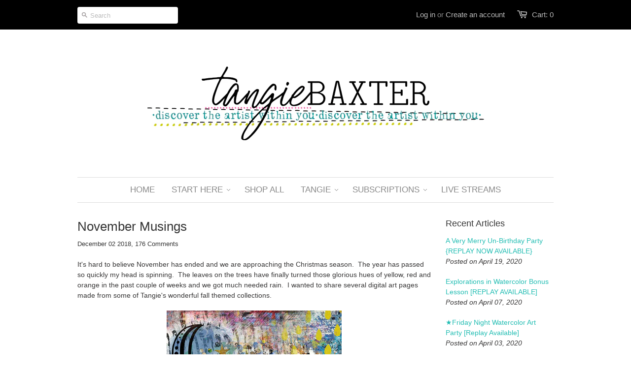

--- FILE ---
content_type: text/html; charset=utf-8
request_url: https://shoptangiebaxter.com/blogs/news/november-gratitude
body_size: 17961
content:
<!doctype html>
<!--[if lt IE 7]><html class="no-js ie6 oldie" lang="en"><![endif]-->
<!--[if IE 7]><html class="no-js ie7 oldie" lang="en"><![endif]-->
<!--[if IE 8]><html class="no-js ie8 oldie" lang="en"><![endif]-->
<!--[if gt IE 8]><!--><html class="no-js" lang="en"><!--<![endif]-->
<head>

  <link rel="shortcut icon" href="//shoptangiebaxter.com/cdn/shop/t/1/assets/favicon.png?v=9478810836595350341405995697" type="image/png" />
  <meta charset="utf-8" />
  <!--[if IE]><meta http-equiv='X-UA-Compatible' content='IE=edge,chrome=1' /><![endif]-->

  <title>
  November Musings &ndash; Tangie Baxter &amp; CO
  </title>

  
  <meta name="description" content="It&#39;s hard to believe November has ended and we are approaching the Christmas season.  The year has passed so quickly my head is spinning.  The leaves on the trees have finally turned those glorious hues of yellow, red and orange in the past couple of weeks and we got much needed rain.  I wanted to share several digital" />
  

  <meta name="viewport" content="width=device-width, initial-scale=1.0" />
  
  <link rel="canonical" href="https://shoptangiebaxter.com/blogs/news/november-gratitude" /> 

  


  <meta property="og:type" content="article" />
  <meta property="og:title" content="November Musings" />  
  
  
    
    
    
      <meta property="og:image" content="http://cdn.shopify.com/s/files/1/0580/2661/files/tangie_Bountiful_Word_Art_2_copy_large.jpg?v=1543542662" />
      <meta property="og:image:secure_url" content="https://cdn.shopify.com/s/files/1/0580/2661/files/tangie_Bountiful_Word_Art_2_copy_large.jpg?v=1543542662" />
    
  



<meta property="og:description" content="It&#39;s hard to believe November has ended and we are approaching the Christmas season.  The year has passed so quickly my head is spinning.  The leaves on the trees have finally turned those glorious hues of yellow, red and orange in the past couple of weeks and we got much needed rain.  I wanted to share several digital" />

<meta property="og:url" content="https://shoptangiebaxter.com/blogs/news/november-gratitude" />
<meta property="og:site_name" content="Tangie Baxter &amp; CO" />
  
 

  <meta name="twitter:card" content="summary" />
  <meta name="twitter:title" content="November Musings" />
  <meta name="twitter:description" content="It&#39;s hard to believe November has ended and we are approaching the Christmas season.  The year has passed so quickly my head is spinning.  The leaves on the trees have finally turned thos..." />
  
  
    
    
    
    <meta property="twitter:image" content="http://cdn.shopify.com/s/files/1/0580/2661/files/tangie_Bountiful_Word_Art_2_copy_large.jpg?v=1543542662" />
    
 


  <link href="//shoptangiebaxter.com/cdn/shop/t/1/assets/styles.css?v=146957760169184116201722960163" rel="stylesheet" type="text/css" media="all" />
  
  
  
  <script src="//shoptangiebaxter.com/cdn/shop/t/1/assets/html5shiv.js?v=107268875627107148941405453155" type="text/javascript"></script>

  <script>window.performance && window.performance.mark && window.performance.mark('shopify.content_for_header.start');</script><meta id="shopify-digital-wallet" name="shopify-digital-wallet" content="/5802661/digital_wallets/dialog">
<meta name="shopify-checkout-api-token" content="65c1ac6b03a925812752ca73b70e9f86">
<meta id="in-context-paypal-metadata" data-shop-id="5802661" data-venmo-supported="true" data-environment="production" data-locale="en_US" data-paypal-v4="true" data-currency="USD">
<link rel="alternate" type="application/atom+xml" title="Feed" href="http://feedproxy.google.com/TangieBaxterCo-News" />
<script async="async" src="/checkouts/internal/preloads.js?locale=en-US"></script>
<link rel="preconnect" href="https://shop.app" crossorigin="anonymous">
<script async="async" src="https://shop.app/checkouts/internal/preloads.js?locale=en-US&shop_id=5802661" crossorigin="anonymous"></script>
<script id="shopify-features" type="application/json">{"accessToken":"65c1ac6b03a925812752ca73b70e9f86","betas":["rich-media-storefront-analytics"],"domain":"shoptangiebaxter.com","predictiveSearch":true,"shopId":5802661,"locale":"en"}</script>
<script>var Shopify = Shopify || {};
Shopify.shop = "tangiebaxter.myshopify.com";
Shopify.locale = "en";
Shopify.currency = {"active":"USD","rate":"1.0"};
Shopify.country = "US";
Shopify.theme = {"name":"launchpad","id":9512987,"schema_name":null,"schema_version":null,"theme_store_id":null,"role":"main"};
Shopify.theme.handle = "null";
Shopify.theme.style = {"id":null,"handle":null};
Shopify.cdnHost = "shoptangiebaxter.com/cdn";
Shopify.routes = Shopify.routes || {};
Shopify.routes.root = "/";</script>
<script type="module">!function(o){(o.Shopify=o.Shopify||{}).modules=!0}(window);</script>
<script>!function(o){function n(){var o=[];function n(){o.push(Array.prototype.slice.apply(arguments))}return n.q=o,n}var t=o.Shopify=o.Shopify||{};t.loadFeatures=n(),t.autoloadFeatures=n()}(window);</script>
<script>
  window.ShopifyPay = window.ShopifyPay || {};
  window.ShopifyPay.apiHost = "shop.app\/pay";
  window.ShopifyPay.redirectState = null;
</script>
<script id="shop-js-analytics" type="application/json">{"pageType":"article"}</script>
<script defer="defer" async type="module" src="//shoptangiebaxter.com/cdn/shopifycloud/shop-js/modules/v2/client.init-shop-cart-sync_IZsNAliE.en.esm.js"></script>
<script defer="defer" async type="module" src="//shoptangiebaxter.com/cdn/shopifycloud/shop-js/modules/v2/chunk.common_0OUaOowp.esm.js"></script>
<script type="module">
  await import("//shoptangiebaxter.com/cdn/shopifycloud/shop-js/modules/v2/client.init-shop-cart-sync_IZsNAliE.en.esm.js");
await import("//shoptangiebaxter.com/cdn/shopifycloud/shop-js/modules/v2/chunk.common_0OUaOowp.esm.js");

  window.Shopify.SignInWithShop?.initShopCartSync?.({"fedCMEnabled":true,"windoidEnabled":true});

</script>
<script>
  window.Shopify = window.Shopify || {};
  if (!window.Shopify.featureAssets) window.Shopify.featureAssets = {};
  window.Shopify.featureAssets['shop-js'] = {"shop-cart-sync":["modules/v2/client.shop-cart-sync_DLOhI_0X.en.esm.js","modules/v2/chunk.common_0OUaOowp.esm.js"],"init-fed-cm":["modules/v2/client.init-fed-cm_C6YtU0w6.en.esm.js","modules/v2/chunk.common_0OUaOowp.esm.js"],"shop-button":["modules/v2/client.shop-button_BCMx7GTG.en.esm.js","modules/v2/chunk.common_0OUaOowp.esm.js"],"shop-cash-offers":["modules/v2/client.shop-cash-offers_BT26qb5j.en.esm.js","modules/v2/chunk.common_0OUaOowp.esm.js","modules/v2/chunk.modal_CGo_dVj3.esm.js"],"init-windoid":["modules/v2/client.init-windoid_B9PkRMql.en.esm.js","modules/v2/chunk.common_0OUaOowp.esm.js"],"init-shop-email-lookup-coordinator":["modules/v2/client.init-shop-email-lookup-coordinator_DZkqjsbU.en.esm.js","modules/v2/chunk.common_0OUaOowp.esm.js"],"shop-toast-manager":["modules/v2/client.shop-toast-manager_Di2EnuM7.en.esm.js","modules/v2/chunk.common_0OUaOowp.esm.js"],"shop-login-button":["modules/v2/client.shop-login-button_BtqW_SIO.en.esm.js","modules/v2/chunk.common_0OUaOowp.esm.js","modules/v2/chunk.modal_CGo_dVj3.esm.js"],"avatar":["modules/v2/client.avatar_BTnouDA3.en.esm.js"],"pay-button":["modules/v2/client.pay-button_CWa-C9R1.en.esm.js","modules/v2/chunk.common_0OUaOowp.esm.js"],"init-shop-cart-sync":["modules/v2/client.init-shop-cart-sync_IZsNAliE.en.esm.js","modules/v2/chunk.common_0OUaOowp.esm.js"],"init-customer-accounts":["modules/v2/client.init-customer-accounts_DenGwJTU.en.esm.js","modules/v2/client.shop-login-button_BtqW_SIO.en.esm.js","modules/v2/chunk.common_0OUaOowp.esm.js","modules/v2/chunk.modal_CGo_dVj3.esm.js"],"init-shop-for-new-customer-accounts":["modules/v2/client.init-shop-for-new-customer-accounts_JdHXxpS9.en.esm.js","modules/v2/client.shop-login-button_BtqW_SIO.en.esm.js","modules/v2/chunk.common_0OUaOowp.esm.js","modules/v2/chunk.modal_CGo_dVj3.esm.js"],"init-customer-accounts-sign-up":["modules/v2/client.init-customer-accounts-sign-up_D6__K_p8.en.esm.js","modules/v2/client.shop-login-button_BtqW_SIO.en.esm.js","modules/v2/chunk.common_0OUaOowp.esm.js","modules/v2/chunk.modal_CGo_dVj3.esm.js"],"checkout-modal":["modules/v2/client.checkout-modal_C_ZQDY6s.en.esm.js","modules/v2/chunk.common_0OUaOowp.esm.js","modules/v2/chunk.modal_CGo_dVj3.esm.js"],"shop-follow-button":["modules/v2/client.shop-follow-button_XetIsj8l.en.esm.js","modules/v2/chunk.common_0OUaOowp.esm.js","modules/v2/chunk.modal_CGo_dVj3.esm.js"],"lead-capture":["modules/v2/client.lead-capture_DvA72MRN.en.esm.js","modules/v2/chunk.common_0OUaOowp.esm.js","modules/v2/chunk.modal_CGo_dVj3.esm.js"],"shop-login":["modules/v2/client.shop-login_ClXNxyh6.en.esm.js","modules/v2/chunk.common_0OUaOowp.esm.js","modules/v2/chunk.modal_CGo_dVj3.esm.js"],"payment-terms":["modules/v2/client.payment-terms_CNlwjfZz.en.esm.js","modules/v2/chunk.common_0OUaOowp.esm.js","modules/v2/chunk.modal_CGo_dVj3.esm.js"]};
</script>
<script>(function() {
  var isLoaded = false;
  function asyncLoad() {
    if (isLoaded) return;
    isLoaded = true;
    var urls = ["https:\/\/dfjp7gc2z6ooe.cloudfront.net\/assets\/sky_pilot_v3.js?shop=tangiebaxter.myshopify.com","https:\/\/popup.lifterapps.com\/js\/modal.js?shop=tangiebaxter.myshopify.com","https:\/\/chimpstatic.com\/mcjs-connected\/js\/users\/6567a9a59121b5a9a3965feaf\/ee3313631870aa1d96ffae309.js?shop=tangiebaxter.myshopify.com"];
    for (var i = 0; i < urls.length; i++) {
      var s = document.createElement('script');
      s.type = 'text/javascript';
      s.async = true;
      s.src = urls[i];
      var x = document.getElementsByTagName('script')[0];
      x.parentNode.insertBefore(s, x);
    }
  };
  if(window.attachEvent) {
    window.attachEvent('onload', asyncLoad);
  } else {
    window.addEventListener('load', asyncLoad, false);
  }
})();</script>
<script id="__st">var __st={"a":5802661,"offset":-18000,"reqid":"52b2a3c7-fe03-4b23-bf41-de49cda1f3f1-1768549841","pageurl":"shoptangiebaxter.com\/blogs\/news\/november-gratitude","s":"articles-28432040029","u":"3c64d0d6a468","p":"article","rtyp":"article","rid":28432040029};</script>
<script>window.ShopifyPaypalV4VisibilityTracking = true;</script>
<script id="captcha-bootstrap">!function(){'use strict';const t='contact',e='account',n='new_comment',o=[[t,t],['blogs',n],['comments',n],[t,'customer']],c=[[e,'customer_login'],[e,'guest_login'],[e,'recover_customer_password'],[e,'create_customer']],r=t=>t.map((([t,e])=>`form[action*='/${t}']:not([data-nocaptcha='true']) input[name='form_type'][value='${e}']`)).join(','),a=t=>()=>t?[...document.querySelectorAll(t)].map((t=>t.form)):[];function s(){const t=[...o],e=r(t);return a(e)}const i='password',u='form_key',d=['recaptcha-v3-token','g-recaptcha-response','h-captcha-response',i],f=()=>{try{return window.sessionStorage}catch{return}},m='__shopify_v',_=t=>t.elements[u];function p(t,e,n=!1){try{const o=window.sessionStorage,c=JSON.parse(o.getItem(e)),{data:r}=function(t){const{data:e,action:n}=t;return t[m]||n?{data:e,action:n}:{data:t,action:n}}(c);for(const[e,n]of Object.entries(r))t.elements[e]&&(t.elements[e].value=n);n&&o.removeItem(e)}catch(o){console.error('form repopulation failed',{error:o})}}const l='form_type',E='cptcha';function T(t){t.dataset[E]=!0}const w=window,h=w.document,L='Shopify',v='ce_forms',y='captcha';let A=!1;((t,e)=>{const n=(g='f06e6c50-85a8-45c8-87d0-21a2b65856fe',I='https://cdn.shopify.com/shopifycloud/storefront-forms-hcaptcha/ce_storefront_forms_captcha_hcaptcha.v1.5.2.iife.js',D={infoText:'Protected by hCaptcha',privacyText:'Privacy',termsText:'Terms'},(t,e,n)=>{const o=w[L][v],c=o.bindForm;if(c)return c(t,g,e,D).then(n);var r;o.q.push([[t,g,e,D],n]),r=I,A||(h.body.append(Object.assign(h.createElement('script'),{id:'captcha-provider',async:!0,src:r})),A=!0)});var g,I,D;w[L]=w[L]||{},w[L][v]=w[L][v]||{},w[L][v].q=[],w[L][y]=w[L][y]||{},w[L][y].protect=function(t,e){n(t,void 0,e),T(t)},Object.freeze(w[L][y]),function(t,e,n,w,h,L){const[v,y,A,g]=function(t,e,n){const i=e?o:[],u=t?c:[],d=[...i,...u],f=r(d),m=r(i),_=r(d.filter((([t,e])=>n.includes(e))));return[a(f),a(m),a(_),s()]}(w,h,L),I=t=>{const e=t.target;return e instanceof HTMLFormElement?e:e&&e.form},D=t=>v().includes(t);t.addEventListener('submit',(t=>{const e=I(t);if(!e)return;const n=D(e)&&!e.dataset.hcaptchaBound&&!e.dataset.recaptchaBound,o=_(e),c=g().includes(e)&&(!o||!o.value);(n||c)&&t.preventDefault(),c&&!n&&(function(t){try{if(!f())return;!function(t){const e=f();if(!e)return;const n=_(t);if(!n)return;const o=n.value;o&&e.removeItem(o)}(t);const e=Array.from(Array(32),(()=>Math.random().toString(36)[2])).join('');!function(t,e){_(t)||t.append(Object.assign(document.createElement('input'),{type:'hidden',name:u})),t.elements[u].value=e}(t,e),function(t,e){const n=f();if(!n)return;const o=[...t.querySelectorAll(`input[type='${i}']`)].map((({name:t})=>t)),c=[...d,...o],r={};for(const[a,s]of new FormData(t).entries())c.includes(a)||(r[a]=s);n.setItem(e,JSON.stringify({[m]:1,action:t.action,data:r}))}(t,e)}catch(e){console.error('failed to persist form',e)}}(e),e.submit())}));const S=(t,e)=>{t&&!t.dataset[E]&&(n(t,e.some((e=>e===t))),T(t))};for(const o of['focusin','change'])t.addEventListener(o,(t=>{const e=I(t);D(e)&&S(e,y())}));const B=e.get('form_key'),M=e.get(l),P=B&&M;t.addEventListener('DOMContentLoaded',(()=>{const t=y();if(P)for(const e of t)e.elements[l].value===M&&p(e,B);[...new Set([...A(),...v().filter((t=>'true'===t.dataset.shopifyCaptcha))])].forEach((e=>S(e,t)))}))}(h,new URLSearchParams(w.location.search),n,t,e,['guest_login'])})(!0,!0)}();</script>
<script integrity="sha256-4kQ18oKyAcykRKYeNunJcIwy7WH5gtpwJnB7kiuLZ1E=" data-source-attribution="shopify.loadfeatures" defer="defer" src="//shoptangiebaxter.com/cdn/shopifycloud/storefront/assets/storefront/load_feature-a0a9edcb.js" crossorigin="anonymous"></script>
<script crossorigin="anonymous" defer="defer" src="//shoptangiebaxter.com/cdn/shopifycloud/storefront/assets/shopify_pay/storefront-65b4c6d7.js?v=20250812"></script>
<script data-source-attribution="shopify.dynamic_checkout.dynamic.init">var Shopify=Shopify||{};Shopify.PaymentButton=Shopify.PaymentButton||{isStorefrontPortableWallets:!0,init:function(){window.Shopify.PaymentButton.init=function(){};var t=document.createElement("script");t.src="https://shoptangiebaxter.com/cdn/shopifycloud/portable-wallets/latest/portable-wallets.en.js",t.type="module",document.head.appendChild(t)}};
</script>
<script data-source-attribution="shopify.dynamic_checkout.buyer_consent">
  function portableWalletsHideBuyerConsent(e){var t=document.getElementById("shopify-buyer-consent"),n=document.getElementById("shopify-subscription-policy-button");t&&n&&(t.classList.add("hidden"),t.setAttribute("aria-hidden","true"),n.removeEventListener("click",e))}function portableWalletsShowBuyerConsent(e){var t=document.getElementById("shopify-buyer-consent"),n=document.getElementById("shopify-subscription-policy-button");t&&n&&(t.classList.remove("hidden"),t.removeAttribute("aria-hidden"),n.addEventListener("click",e))}window.Shopify?.PaymentButton&&(window.Shopify.PaymentButton.hideBuyerConsent=portableWalletsHideBuyerConsent,window.Shopify.PaymentButton.showBuyerConsent=portableWalletsShowBuyerConsent);
</script>
<script data-source-attribution="shopify.dynamic_checkout.cart.bootstrap">document.addEventListener("DOMContentLoaded",(function(){function t(){return document.querySelector("shopify-accelerated-checkout-cart, shopify-accelerated-checkout")}if(t())Shopify.PaymentButton.init();else{new MutationObserver((function(e,n){t()&&(Shopify.PaymentButton.init(),n.disconnect())})).observe(document.body,{childList:!0,subtree:!0})}}));
</script>
<link id="shopify-accelerated-checkout-styles" rel="stylesheet" media="screen" href="https://shoptangiebaxter.com/cdn/shopifycloud/portable-wallets/latest/accelerated-checkout-backwards-compat.css" crossorigin="anonymous">
<style id="shopify-accelerated-checkout-cart">
        #shopify-buyer-consent {
  margin-top: 1em;
  display: inline-block;
  width: 100%;
}

#shopify-buyer-consent.hidden {
  display: none;
}

#shopify-subscription-policy-button {
  background: none;
  border: none;
  padding: 0;
  text-decoration: underline;
  font-size: inherit;
  cursor: pointer;
}

#shopify-subscription-policy-button::before {
  box-shadow: none;
}

      </style>

<script>window.performance && window.performance.mark && window.performance.mark('shopify.content_for_header.end');</script>
  
  <script src="//ajax.googleapis.com/ajax/libs/jquery/1.9.1/jquery.min.js" type="text/javascript"></script>
  <script src="//shoptangiebaxter.com/cdn/shop/t/1/assets/jquery-migrate-1.2.0.min.js?v=151440869064874006631405453156" type="text/javascript"></script>
  
  <script src="//shoptangiebaxter.com/cdn/shopifycloud/storefront/assets/themes_support/option_selection-b017cd28.js" type="text/javascript"></script>
  <script src="//shoptangiebaxter.com/cdn/shopifycloud/storefront/assets/themes_support/api.jquery-7ab1a3a4.js" type="text/javascript"></script>

  
  <script src="//shoptangiebaxter.com/cdn/shop/t/1/assets/scripts.js?v=177982597220626461521405453161" type="text/javascript"></script>
  
<link href="https://monorail-edge.shopifysvc.com" rel="dns-prefetch">
<script>(function(){if ("sendBeacon" in navigator && "performance" in window) {try {var session_token_from_headers = performance.getEntriesByType('navigation')[0].serverTiming.find(x => x.name == '_s').description;} catch {var session_token_from_headers = undefined;}var session_cookie_matches = document.cookie.match(/_shopify_s=([^;]*)/);var session_token_from_cookie = session_cookie_matches && session_cookie_matches.length === 2 ? session_cookie_matches[1] : "";var session_token = session_token_from_headers || session_token_from_cookie || "";function handle_abandonment_event(e) {var entries = performance.getEntries().filter(function(entry) {return /monorail-edge.shopifysvc.com/.test(entry.name);});if (!window.abandonment_tracked && entries.length === 0) {window.abandonment_tracked = true;var currentMs = Date.now();var navigation_start = performance.timing.navigationStart;var payload = {shop_id: 5802661,url: window.location.href,navigation_start,duration: currentMs - navigation_start,session_token,page_type: "article"};window.navigator.sendBeacon("https://monorail-edge.shopifysvc.com/v1/produce", JSON.stringify({schema_id: "online_store_buyer_site_abandonment/1.1",payload: payload,metadata: {event_created_at_ms: currentMs,event_sent_at_ms: currentMs}}));}}window.addEventListener('pagehide', handle_abandonment_event);}}());</script>
<script id="web-pixels-manager-setup">(function e(e,d,r,n,o){if(void 0===o&&(o={}),!Boolean(null===(a=null===(i=window.Shopify)||void 0===i?void 0:i.analytics)||void 0===a?void 0:a.replayQueue)){var i,a;window.Shopify=window.Shopify||{};var t=window.Shopify;t.analytics=t.analytics||{};var s=t.analytics;s.replayQueue=[],s.publish=function(e,d,r){return s.replayQueue.push([e,d,r]),!0};try{self.performance.mark("wpm:start")}catch(e){}var l=function(){var e={modern:/Edge?\/(1{2}[4-9]|1[2-9]\d|[2-9]\d{2}|\d{4,})\.\d+(\.\d+|)|Firefox\/(1{2}[4-9]|1[2-9]\d|[2-9]\d{2}|\d{4,})\.\d+(\.\d+|)|Chrom(ium|e)\/(9{2}|\d{3,})\.\d+(\.\d+|)|(Maci|X1{2}).+ Version\/(15\.\d+|(1[6-9]|[2-9]\d|\d{3,})\.\d+)([,.]\d+|)( \(\w+\)|)( Mobile\/\w+|) Safari\/|Chrome.+OPR\/(9{2}|\d{3,})\.\d+\.\d+|(CPU[ +]OS|iPhone[ +]OS|CPU[ +]iPhone|CPU IPhone OS|CPU iPad OS)[ +]+(15[._]\d+|(1[6-9]|[2-9]\d|\d{3,})[._]\d+)([._]\d+|)|Android:?[ /-](13[3-9]|1[4-9]\d|[2-9]\d{2}|\d{4,})(\.\d+|)(\.\d+|)|Android.+Firefox\/(13[5-9]|1[4-9]\d|[2-9]\d{2}|\d{4,})\.\d+(\.\d+|)|Android.+Chrom(ium|e)\/(13[3-9]|1[4-9]\d|[2-9]\d{2}|\d{4,})\.\d+(\.\d+|)|SamsungBrowser\/([2-9]\d|\d{3,})\.\d+/,legacy:/Edge?\/(1[6-9]|[2-9]\d|\d{3,})\.\d+(\.\d+|)|Firefox\/(5[4-9]|[6-9]\d|\d{3,})\.\d+(\.\d+|)|Chrom(ium|e)\/(5[1-9]|[6-9]\d|\d{3,})\.\d+(\.\d+|)([\d.]+$|.*Safari\/(?![\d.]+ Edge\/[\d.]+$))|(Maci|X1{2}).+ Version\/(10\.\d+|(1[1-9]|[2-9]\d|\d{3,})\.\d+)([,.]\d+|)( \(\w+\)|)( Mobile\/\w+|) Safari\/|Chrome.+OPR\/(3[89]|[4-9]\d|\d{3,})\.\d+\.\d+|(CPU[ +]OS|iPhone[ +]OS|CPU[ +]iPhone|CPU IPhone OS|CPU iPad OS)[ +]+(10[._]\d+|(1[1-9]|[2-9]\d|\d{3,})[._]\d+)([._]\d+|)|Android:?[ /-](13[3-9]|1[4-9]\d|[2-9]\d{2}|\d{4,})(\.\d+|)(\.\d+|)|Mobile Safari.+OPR\/([89]\d|\d{3,})\.\d+\.\d+|Android.+Firefox\/(13[5-9]|1[4-9]\d|[2-9]\d{2}|\d{4,})\.\d+(\.\d+|)|Android.+Chrom(ium|e)\/(13[3-9]|1[4-9]\d|[2-9]\d{2}|\d{4,})\.\d+(\.\d+|)|Android.+(UC? ?Browser|UCWEB|U3)[ /]?(15\.([5-9]|\d{2,})|(1[6-9]|[2-9]\d|\d{3,})\.\d+)\.\d+|SamsungBrowser\/(5\.\d+|([6-9]|\d{2,})\.\d+)|Android.+MQ{2}Browser\/(14(\.(9|\d{2,})|)|(1[5-9]|[2-9]\d|\d{3,})(\.\d+|))(\.\d+|)|K[Aa][Ii]OS\/(3\.\d+|([4-9]|\d{2,})\.\d+)(\.\d+|)/},d=e.modern,r=e.legacy,n=navigator.userAgent;return n.match(d)?"modern":n.match(r)?"legacy":"unknown"}(),u="modern"===l?"modern":"legacy",c=(null!=n?n:{modern:"",legacy:""})[u],f=function(e){return[e.baseUrl,"/wpm","/b",e.hashVersion,"modern"===e.buildTarget?"m":"l",".js"].join("")}({baseUrl:d,hashVersion:r,buildTarget:u}),m=function(e){var d=e.version,r=e.bundleTarget,n=e.surface,o=e.pageUrl,i=e.monorailEndpoint;return{emit:function(e){var a=e.status,t=e.errorMsg,s=(new Date).getTime(),l=JSON.stringify({metadata:{event_sent_at_ms:s},events:[{schema_id:"web_pixels_manager_load/3.1",payload:{version:d,bundle_target:r,page_url:o,status:a,surface:n,error_msg:t},metadata:{event_created_at_ms:s}}]});if(!i)return console&&console.warn&&console.warn("[Web Pixels Manager] No Monorail endpoint provided, skipping logging."),!1;try{return self.navigator.sendBeacon.bind(self.navigator)(i,l)}catch(e){}var u=new XMLHttpRequest;try{return u.open("POST",i,!0),u.setRequestHeader("Content-Type","text/plain"),u.send(l),!0}catch(e){return console&&console.warn&&console.warn("[Web Pixels Manager] Got an unhandled error while logging to Monorail."),!1}}}}({version:r,bundleTarget:l,surface:e.surface,pageUrl:self.location.href,monorailEndpoint:e.monorailEndpoint});try{o.browserTarget=l,function(e){var d=e.src,r=e.async,n=void 0===r||r,o=e.onload,i=e.onerror,a=e.sri,t=e.scriptDataAttributes,s=void 0===t?{}:t,l=document.createElement("script"),u=document.querySelector("head"),c=document.querySelector("body");if(l.async=n,l.src=d,a&&(l.integrity=a,l.crossOrigin="anonymous"),s)for(var f in s)if(Object.prototype.hasOwnProperty.call(s,f))try{l.dataset[f]=s[f]}catch(e){}if(o&&l.addEventListener("load",o),i&&l.addEventListener("error",i),u)u.appendChild(l);else{if(!c)throw new Error("Did not find a head or body element to append the script");c.appendChild(l)}}({src:f,async:!0,onload:function(){if(!function(){var e,d;return Boolean(null===(d=null===(e=window.Shopify)||void 0===e?void 0:e.analytics)||void 0===d?void 0:d.initialized)}()){var d=window.webPixelsManager.init(e)||void 0;if(d){var r=window.Shopify.analytics;r.replayQueue.forEach((function(e){var r=e[0],n=e[1],o=e[2];d.publishCustomEvent(r,n,o)})),r.replayQueue=[],r.publish=d.publishCustomEvent,r.visitor=d.visitor,r.initialized=!0}}},onerror:function(){return m.emit({status:"failed",errorMsg:"".concat(f," has failed to load")})},sri:function(e){var d=/^sha384-[A-Za-z0-9+/=]+$/;return"string"==typeof e&&d.test(e)}(c)?c:"",scriptDataAttributes:o}),m.emit({status:"loading"})}catch(e){m.emit({status:"failed",errorMsg:(null==e?void 0:e.message)||"Unknown error"})}}})({shopId: 5802661,storefrontBaseUrl: "https://shoptangiebaxter.com",extensionsBaseUrl: "https://extensions.shopifycdn.com/cdn/shopifycloud/web-pixels-manager",monorailEndpoint: "https://monorail-edge.shopifysvc.com/unstable/produce_batch",surface: "storefront-renderer",enabledBetaFlags: ["2dca8a86"],webPixelsConfigList: [{"id":"61669576","eventPayloadVersion":"v1","runtimeContext":"LAX","scriptVersion":"1","type":"CUSTOM","privacyPurposes":["MARKETING"],"name":"Meta pixel (migrated)"},{"id":"shopify-app-pixel","configuration":"{}","eventPayloadVersion":"v1","runtimeContext":"STRICT","scriptVersion":"0450","apiClientId":"shopify-pixel","type":"APP","privacyPurposes":["ANALYTICS","MARKETING"]},{"id":"shopify-custom-pixel","eventPayloadVersion":"v1","runtimeContext":"LAX","scriptVersion":"0450","apiClientId":"shopify-pixel","type":"CUSTOM","privacyPurposes":["ANALYTICS","MARKETING"]}],isMerchantRequest: false,initData: {"shop":{"name":"Tangie Baxter \u0026 CO","paymentSettings":{"currencyCode":"USD"},"myshopifyDomain":"tangiebaxter.myshopify.com","countryCode":"US","storefrontUrl":"https:\/\/shoptangiebaxter.com"},"customer":null,"cart":null,"checkout":null,"productVariants":[],"purchasingCompany":null},},"https://shoptangiebaxter.com/cdn","fcfee988w5aeb613cpc8e4bc33m6693e112",{"modern":"","legacy":""},{"shopId":"5802661","storefrontBaseUrl":"https:\/\/shoptangiebaxter.com","extensionBaseUrl":"https:\/\/extensions.shopifycdn.com\/cdn\/shopifycloud\/web-pixels-manager","surface":"storefront-renderer","enabledBetaFlags":"[\"2dca8a86\"]","isMerchantRequest":"false","hashVersion":"fcfee988w5aeb613cpc8e4bc33m6693e112","publish":"custom","events":"[[\"page_viewed\",{}]]"});</script><script>
  window.ShopifyAnalytics = window.ShopifyAnalytics || {};
  window.ShopifyAnalytics.meta = window.ShopifyAnalytics.meta || {};
  window.ShopifyAnalytics.meta.currency = 'USD';
  var meta = {"page":{"pageType":"article","resourceType":"article","resourceId":28432040029,"requestId":"52b2a3c7-fe03-4b23-bf41-de49cda1f3f1-1768549841"}};
  for (var attr in meta) {
    window.ShopifyAnalytics.meta[attr] = meta[attr];
  }
</script>
<script class="analytics">
  (function () {
    var customDocumentWrite = function(content) {
      var jquery = null;

      if (window.jQuery) {
        jquery = window.jQuery;
      } else if (window.Checkout && window.Checkout.$) {
        jquery = window.Checkout.$;
      }

      if (jquery) {
        jquery('body').append(content);
      }
    };

    var hasLoggedConversion = function(token) {
      if (token) {
        return document.cookie.indexOf('loggedConversion=' + token) !== -1;
      }
      return false;
    }

    var setCookieIfConversion = function(token) {
      if (token) {
        var twoMonthsFromNow = new Date(Date.now());
        twoMonthsFromNow.setMonth(twoMonthsFromNow.getMonth() + 2);

        document.cookie = 'loggedConversion=' + token + '; expires=' + twoMonthsFromNow;
      }
    }

    var trekkie = window.ShopifyAnalytics.lib = window.trekkie = window.trekkie || [];
    if (trekkie.integrations) {
      return;
    }
    trekkie.methods = [
      'identify',
      'page',
      'ready',
      'track',
      'trackForm',
      'trackLink'
    ];
    trekkie.factory = function(method) {
      return function() {
        var args = Array.prototype.slice.call(arguments);
        args.unshift(method);
        trekkie.push(args);
        return trekkie;
      };
    };
    for (var i = 0; i < trekkie.methods.length; i++) {
      var key = trekkie.methods[i];
      trekkie[key] = trekkie.factory(key);
    }
    trekkie.load = function(config) {
      trekkie.config = config || {};
      trekkie.config.initialDocumentCookie = document.cookie;
      var first = document.getElementsByTagName('script')[0];
      var script = document.createElement('script');
      script.type = 'text/javascript';
      script.onerror = function(e) {
        var scriptFallback = document.createElement('script');
        scriptFallback.type = 'text/javascript';
        scriptFallback.onerror = function(error) {
                var Monorail = {
      produce: function produce(monorailDomain, schemaId, payload) {
        var currentMs = new Date().getTime();
        var event = {
          schema_id: schemaId,
          payload: payload,
          metadata: {
            event_created_at_ms: currentMs,
            event_sent_at_ms: currentMs
          }
        };
        return Monorail.sendRequest("https://" + monorailDomain + "/v1/produce", JSON.stringify(event));
      },
      sendRequest: function sendRequest(endpointUrl, payload) {
        // Try the sendBeacon API
        if (window && window.navigator && typeof window.navigator.sendBeacon === 'function' && typeof window.Blob === 'function' && !Monorail.isIos12()) {
          var blobData = new window.Blob([payload], {
            type: 'text/plain'
          });

          if (window.navigator.sendBeacon(endpointUrl, blobData)) {
            return true;
          } // sendBeacon was not successful

        } // XHR beacon

        var xhr = new XMLHttpRequest();

        try {
          xhr.open('POST', endpointUrl);
          xhr.setRequestHeader('Content-Type', 'text/plain');
          xhr.send(payload);
        } catch (e) {
          console.log(e);
        }

        return false;
      },
      isIos12: function isIos12() {
        return window.navigator.userAgent.lastIndexOf('iPhone; CPU iPhone OS 12_') !== -1 || window.navigator.userAgent.lastIndexOf('iPad; CPU OS 12_') !== -1;
      }
    };
    Monorail.produce('monorail-edge.shopifysvc.com',
      'trekkie_storefront_load_errors/1.1',
      {shop_id: 5802661,
      theme_id: 9512987,
      app_name: "storefront",
      context_url: window.location.href,
      source_url: "//shoptangiebaxter.com/cdn/s/trekkie.storefront.cd680fe47e6c39ca5d5df5f0a32d569bc48c0f27.min.js"});

        };
        scriptFallback.async = true;
        scriptFallback.src = '//shoptangiebaxter.com/cdn/s/trekkie.storefront.cd680fe47e6c39ca5d5df5f0a32d569bc48c0f27.min.js';
        first.parentNode.insertBefore(scriptFallback, first);
      };
      script.async = true;
      script.src = '//shoptangiebaxter.com/cdn/s/trekkie.storefront.cd680fe47e6c39ca5d5df5f0a32d569bc48c0f27.min.js';
      first.parentNode.insertBefore(script, first);
    };
    trekkie.load(
      {"Trekkie":{"appName":"storefront","development":false,"defaultAttributes":{"shopId":5802661,"isMerchantRequest":null,"themeId":9512987,"themeCityHash":"17175157298350266275","contentLanguage":"en","currency":"USD","eventMetadataId":"492ebe1c-c6de-41de-ab42-c122f19058a4"},"isServerSideCookieWritingEnabled":true,"monorailRegion":"shop_domain","enabledBetaFlags":["65f19447"]},"Session Attribution":{},"S2S":{"facebookCapiEnabled":false,"source":"trekkie-storefront-renderer","apiClientId":580111}}
    );

    var loaded = false;
    trekkie.ready(function() {
      if (loaded) return;
      loaded = true;

      window.ShopifyAnalytics.lib = window.trekkie;

      var originalDocumentWrite = document.write;
      document.write = customDocumentWrite;
      try { window.ShopifyAnalytics.merchantGoogleAnalytics.call(this); } catch(error) {};
      document.write = originalDocumentWrite;

      window.ShopifyAnalytics.lib.page(null,{"pageType":"article","resourceType":"article","resourceId":28432040029,"requestId":"52b2a3c7-fe03-4b23-bf41-de49cda1f3f1-1768549841","shopifyEmitted":true});

      var match = window.location.pathname.match(/checkouts\/(.+)\/(thank_you|post_purchase)/)
      var token = match? match[1]: undefined;
      if (!hasLoggedConversion(token)) {
        setCookieIfConversion(token);
        
      }
    });


        var eventsListenerScript = document.createElement('script');
        eventsListenerScript.async = true;
        eventsListenerScript.src = "//shoptangiebaxter.com/cdn/shopifycloud/storefront/assets/shop_events_listener-3da45d37.js";
        document.getElementsByTagName('head')[0].appendChild(eventsListenerScript);

})();</script>
  <script>
  if (!window.ga || (window.ga && typeof window.ga !== 'function')) {
    window.ga = function ga() {
      (window.ga.q = window.ga.q || []).push(arguments);
      if (window.Shopify && window.Shopify.analytics && typeof window.Shopify.analytics.publish === 'function') {
        window.Shopify.analytics.publish("ga_stub_called", {}, {sendTo: "google_osp_migration"});
      }
      console.error("Shopify's Google Analytics stub called with:", Array.from(arguments), "\nSee https://help.shopify.com/manual/promoting-marketing/pixels/pixel-migration#google for more information.");
    };
    if (window.Shopify && window.Shopify.analytics && typeof window.Shopify.analytics.publish === 'function') {
      window.Shopify.analytics.publish("ga_stub_initialized", {}, {sendTo: "google_osp_migration"});
    }
  }
</script>
<script
  defer
  src="https://shoptangiebaxter.com/cdn/shopifycloud/perf-kit/shopify-perf-kit-3.0.4.min.js"
  data-application="storefront-renderer"
  data-shop-id="5802661"
  data-render-region="gcp-us-central1"
  data-page-type="article"
  data-theme-instance-id="9512987"
  data-theme-name=""
  data-theme-version=""
  data-monorail-region="shop_domain"
  data-resource-timing-sampling-rate="10"
  data-shs="true"
  data-shs-beacon="true"
  data-shs-export-with-fetch="true"
  data-shs-logs-sample-rate="1"
  data-shs-beacon-endpoint="https://shoptangiebaxter.com/api/collect"
></script>
</head>

<body>
  
  <!-- Begin toolbar -->
  <div class="toolbar-wrapper">
    <div class="toolbar clearfix">
      <div class="span12 clearfix">
        <ul class="unstyled">

          <li class="search-field fl">
            <form class="search" action="/search">
              <input type="image" src="//shoptangiebaxter.com/cdn/shop/t/1/assets/icon-search.png?v=147282780354405803171405453156" alt="Go" id="go" />
              <input type="text" name="q" class="search_box" placeholder="Search" value="" />
            </form>
          </li>
          <li id="cart-target" class="toolbar-cart "><span class="icon-cart"></span><a href="/cart" class="cart" title="Shopping Cart">Cart: <span id="cart-count">0</span></a></li>
          
          
          
  
    <li class="toolbar-customer">
      <a href="/account/login" id="customer_login_link">Log in</a>
      
      <span class="or">or</span>
      <a href="/account/register" id="customer_register_link">Create an account</a>
      
    </li>
  

        </ul>
      </div>
    </div>
  </div>
  <!-- End toolbar -->
  
  <!-- Begin wrapper -->
  <div id="transparency" class="wrapper">
    <div class="row">      
           
      <!-- Begin below navigation -->
      <div class="span12 clearfix">
        <div class="logo">
          
          <h1><a href="/"><img src="//shoptangiebaxter.com/cdn/shop/t/1/assets/logo.png?v=47748234406657047031546045250" alt="Tangie Baxter &amp; CO" /></a></h1>
          
          
        </div> 
      </div> 
      
      <section id="nav" class="row p30">
        <div class="span12">
          <nav class="main">
            <ul class="horizontal unstyled clearfix">
  
  
  <li>
    <a href="/" class="">
      <span>HOME</span></a>
  </li>
  
  
  
  <li class="dropdown"><a href="/pages/what-is-art-journaling" class="">
    <span>START HERE</span></a>
    <ul class="dropdown">
      
      <li><a href="/pages/what-is-art-journaling">Art Journaling Basics</a></li>
      
      <li><a href="/pages/basics-one-art-journal-page-4-ways-by-using-different-supplies">1 Page 4 Ways</a></li>
      
    </ul>
  </li>
  
  
  
  <li>
    <a href="/collections" class="">
      <span>SHOP ALL</span></a>
  </li>
  
  
  
  <li class="dropdown"><a href="/collections/tangie" class="">
    <span>TANGIE</span></a>
    <ul class="dropdown">
      
      <li><a href="/products/art-journal-caravan-expedition-archives">Caravan Archive</a></li>
      
      <li><a href="/collections/collage-sheets-by-tangie">Collage Sheet Shop</a></li>
      
      <li><a href="/collections/online-workshops">Online Workshops</a></li>
      
      <li><a href="/pages/photoshop-artistry">Photoshop Artistry</a></li>
      
      <li><a href="/collections/tangible-plans">Tangible Plans™ Shop</a></li>
      
      <li><a href="/products/the-vault">The Vault</a></li>
      
    </ul>
  </li>
  
  
  
  <li class="dropdown"><a href="/" class="">
    <span>SUBSCRIPTIONS</span></a>
    <ul class="dropdown">
      
      <li><a href="/pages/art-journal-emporium">AJ EMPORIUM</a></li>
      
      <li><a href="/pages/wizarding-artist-society">WIZARDING ARSIST SOCIETY</a></li>
      
    </ul>
  </li>
  
  
  
  <li>
    <a href="/pages/tangies-live-stream-schedule" class="">
      <span>LIVE STREAMS</span></a>
  </li>
  
  
</ul>
          </nav> <!-- /.main -->
          <nav class="mobile clearfix">
            
<select name="main_navigation" id="main_navigation" class="fl">
  
    
    <option value="/">HOME</option>
    
    
  
    
    <option value="/pages/what-is-art-journaling">START HERE</option>
    
    
      
      <option value="/pages/what-is-art-journaling">- Art Journaling Basics</option>
      
    
      
      <option value="/pages/basics-one-art-journal-page-4-ways-by-using-different-supplies">- 1 Page 4 Ways</option>
      
    
  
    
    <option value="/collections">SHOP ALL</option>
    
    
  
    
    <option value="/collections/tangie">TANGIE</option>
    
    
      
      <option value="/products/art-journal-caravan-expedition-archives">- Caravan Archive</option>
      
    
      
      <option value="/collections/collage-sheets-by-tangie">- Collage Sheet Shop</option>
      
    
      
      <option value="/collections/online-workshops">- Online Workshops</option>
      
    
      
      <option value="/pages/photoshop-artistry">- Photoshop Artistry</option>
      
    
      
      <option value="/collections/tangible-plans">- Tangible Plans™ Shop</option>
      
    
      
      <option value="/products/the-vault">- The Vault</option>
      
    
  
    
    <option value="/">SUBSCRIPTIONS</option>
    
    
      
      <option value="/pages/art-journal-emporium">- AJ EMPORIUM</option>
      
    
      
      <option value="/pages/wizarding-artist-society">- WIZARDING ARSIST SOCIETY</option>
      
    
  
    
    <option value="/pages/tangies-live-stream-schedule">LIVE STREAMS</option>
    
    
  
  
  <option value="" selected="selected">November Musings</option>
  
  <option value="/cart">Your cart (0)</option>
</select>
          </nav> <!-- /.mobile --> 
        </div> 
      </section> 
      <!-- End below navigation -->
      
      <!-- Begin content-->
      <section id="content" class="clearfix">
          
          
<div id="article" class="row">
  
  <div class="span9 article">
    
    <!-- Begin article -->
    <div class="article-body clearfix">
      <h1>November Musings <span class="date" style="display: block;">December 02 2018, <span>176 Comments</span></span></h1>
      <div id="article-content">
        <p>It's hard to believe November has ended and we are approaching the Christmas season.  The year has passed so quickly my head is spinning.  The leaves on the trees have finally turned those glorious hues of yellow, red and orange in the past couple of weeks and we got much needed rain.  I wanted to share several digital art pages made from some of Tangie's wonderful fall themed collections. </p>
<p><img src="//cdn.shopify.com/s/files/1/0580/2661/files/tangie_Bountiful_Word_Art_2_copy_large.jpg?v=1543542662" alt="" style="display: block; margin-left: auto; margin-right: auto;"></p>
<p style="text-align: center;">Supplies used:  <a href="https://shoptangiebaxter.com/products/autumns-poetry" target="_blank" rel="noopener noreferrer">Autumns Poetry</a>, <a href="https://shoptangiebaxter.com/products/bountiful" target="_blank" rel="noopener noreferrer">Bountiful</a>, <a href="https://shoptangiebaxter.com/products/field-notes" target="_blank" rel="noopener noreferrer">Field Notes</a> and<a href="https://shoptangiebaxter.com/pages/art-journal-emporium"> Art Journal Emporium Collage Sheets November 2018</a> (subscription based) <span>by Tangie Baxter.</span>   </p>
<p><img src="//cdn.shopify.com/s/files/1/0580/2661/files/bountiful_-_tangie_baxter_copy_large.jpg?v=1543542706" alt="" style="display: block; margin-left: auto; margin-right: auto;"></p>
<p style="text-align: center;">Supplies used: <a href="https://shoptangiebaxter.com/products/bountiful" target="_blank" rel="noopener noreferrer">Bountiful</a>, <a href="https://shoptangiebaxter.com/products/abounding" target="_blank" rel="noopener noreferrer">Abounding</a>, <a href="https://shoptangiebaxter.com/products/fall-bird-song" target="_blank" rel="noopener noreferrer">Fall Bird Song</a>, <a href="https://shoptangiebaxter.com/products/aviary-grunge-overlays-bonus-papers" target="_blank" rel="noopener noreferrer">Aviary Grunge Overlays</a>, <a href="https://shoptangiebaxter.com/products/assimilations-no-2" target="_blank" rel="noopener noreferrer">Assimilations 2</a> <span>by Tangie Baxter.</span> </p>
<p style="text-align: center;"><img src="//cdn.shopify.com/s/files/1/0580/2661/files/tangie_AutumnsPoetry_LeafSprinkle_600_large.jpg?v=1543542614" alt=""></p>
<p style="text-align: center;">Supplies used: <a href="https://shoptangiebaxter.com/products/autumns-poetry" target="_blank" rel="noopener noreferrer">Autumns Poetry</a>, <a href="https://shoptangiebaxter.com/products/bountiful" target="_blank" rel="noopener noreferrer">Bountiful</a>, <a href="https://shoptangiebaxter.com/products/field-notes" target="_blank" rel="noopener noreferrer">Field Notes</a> along with <a href="https://shoptangiebaxter.com/pages/art-journal-emporium" target="_blank" rel="noopener noreferrer">Art Journal Emporium October 2018 Collage Sheets (subscription based)</a> and {Tangie Bundle No 27} Magnify (retired) by Tangie Baxter. </p>
<p><img src="//cdn.shopify.com/s/files/1/0580/2661/files/DoWhatisPossible_copy_large.jpg?v=1543542637" alt="" style="display: block; margin-left: auto; margin-right: auto;"></p>
<p style="text-align: center;"><span>Supplies used: </span>Do What is Possible (November Free Gift for Art Journal Emporium Members) , <a href="https://shoptangiebaxter.com/products/tangie-bundle-no-22-cultivate" target="_blank" rel="noopener noreferrer">TAD {Tangie Bundle No. 22} Cultivate</a>, <a href="https://shoptangiebaxter.com/products/autumns-poetry" target="_blank" rel="noopener noreferrer">Autumn's Poetry</a>, <a href="https://shoptangiebaxter.com/products/field-notes" target="_blank" rel="noopener noreferrer">Field Notes</a>, <a href="https://shoptangiebaxter.com/products/tad-tangie-bundle-no-10" target="_blank" rel="noopener noreferrer">TAD {Tangie Bundle No.10} Every Great Dream</a> by Tangie Baxter and Girl is from Heavenly Blues by itKuPiLLi. </p>
<p style="text-align: center;"><a href="https://shoptangiebaxter.com/products/autumns-poetry" target="_blank" rel="noopener noreferrer">"Autumn's Poetry"</a></p>
<p><a href="https://shoptangiebaxter.com/products/autumns-poetry" target="_blank" rel="noopener noreferrer"><img alt="Autumn's Poetry w/ BONUS Add Ons" src="https://cdn.shopify.com/s/files/1/0580/2661/products/tangie_AutumnsPoetry_600_large.jpg?v=1411422868" style="float: none; display: block; margin-left: auto; margin-right: auto;"></a></p>
<p style="text-align: center;"><a href="https://shoptangiebaxter.com/products/abounding" target="_blank" rel="noopener noreferrer">"Abounding"</a> </p>
<p style="text-align: center;"><a href="https://shoptangiebaxter.com/products/abounding" target="_blank" rel="noopener noreferrer"><img alt="Abounding" src="https://cdn.shopify.com/s/files/1/0580/2661/products/tangie_Abounding_600_f26c74d6-6b1e-49b8-82c1-4dfca993ff0d_large.jpg?v=1414711535" style="float: none;"></a> </p>
<p style="text-align: center;"><a href="https://shoptangiebaxter.com/products/bountiful" target="_blank" rel="noopener noreferrer">"Bountiful"</a> </p>
<p style="text-align: center;"><a href="https://shoptangiebaxter.com/products/bountiful" target="_blank" rel="noopener noreferrer"> <img alt="Bountiful" src="https://cdn.shopify.com/s/files/1/0580/2661/products/tangie_Bountiful_Kit_600_large.jpg?v=1415487509" style="float: none;"></a></p>
<p style="text-align: center;"> <a href="https://shoptangiebaxter.com/products/tad-tangie-bundle-no-10" target="_blank" rel="noopener noreferrer">"Every Great Dream"</a></p>
<p style="text-align: center;"><a href="https://shoptangiebaxter.com/products/tad-tangie-bundle-no-10" target="_blank" rel="noopener noreferrer"> <img alt="TAD {Tangie Bundle No. 10} Every Great Dream" src="https://cdn.shopify.com/s/files/1/0580/2661/products/tangie_GreatDream_Preview_600_237b4937-764f-46fb-9741-1a2645ad6b17_large.jpg?v=1434435158" style="float: none;"></a></p>
<p style="text-align: center;"><a href="https://shoptangiebaxter.com/products/assimilations-no-2" target="_blank" rel="noopener noreferrer">"Assimilations 2"</a> </p>
<p style="text-align: center;"><a href="https://shoptangiebaxter.com/products/assimilations-no-2" target="_blank" rel="noopener noreferrer"><img alt="Assimilations No. 2" src="https://cdn.shopify.com/s/files/1/0580/2661/products/tangie_Assimilations2_600_large.jpg?v=1407639743" style="float: none;"></a></p>
<p style="text-align: center;"><a href="https://shoptangiebaxter.com/products/aviary-grunge-overlays-bonus-papers" target="_blank" rel="noopener noreferrer">"Aviary Grunge Overlays &amp; Bonus Papers"</a></p>
<p style="text-align: center;"><a href="https://shoptangiebaxter.com/products/aviary-grunge-overlays-bonus-papers" target="_blank" rel="noopener noreferrer"> <img alt="Aviary Grunge Overlays &amp; Bonus Papers" src="https://cdn.shopify.com/s/files/1/0580/2661/products/tangie_AviaryOverlays_Pack1_600_52a6e045-6131-4ad5-9e5b-715c07b75334_large.jpg?v=1497025271" style="float: none;"></a></p>
<p style="text-align: center;"><a href="https://shoptangiebaxter.com/pages/art-journal-emporium" target="_blank" rel="noopener noreferrer">"Do What's Possible"</a></p>
<p style="text-align: center;"><a href="https://shoptangiebaxter.com/pages/art-journal-emporium" target="_blank" rel="noopener noreferrer"><img src="https://cdn.shopify.com/s/files/1/0580/2661/files/1_b1b4b364-5739-4eb6-bf98-a091dfa9a6da_large.jpg?v=1543017003"></a></p>
<p style="text-align: left;"><span>You can sign up for the Art Journal Emporium [</span><a href="https://shoptangiebaxter.com/pages/art-journal-emporium" target="_blank" rel="noopener noreferrer">here</a><span>].</span> </p>
<p style="text-align: left;"><span>It's that time of year again, the Emporium will be making big changes for 2019!</span></p>
<p style="text-align: left;"><span>You won't want to miss it. More details coming soon.</span> Wishing you a wonderful day.  </p>
<p style="text-align: left;">[Posted by: Susan] </p>
<p> <a href="https://shoptangiebaxter.com/" target="_blank" rel="noopener noreferrer"><img src="https://cdn.shopify.com/s/files/1/0580/2661/files/Discover_the_Artist_within_you_d5318c27-a443-4690-919c-75ca79a45831_large.png?v=1520088496" style="display: block; margin-left: auto; margin-right: auto;"></a></p>
      </div>
    </div>
    <!-- End article -->

    <!-- Begin social icons -->
    <div class="addthis_toolbox addthis_default_style ">
  <a class="addthis_button_tweet" tw:count="none"></a>
  <a class="addthis_button_google_plusone" g:plusone:size="medium" g:plusone:count="false"></a>
  <a class="addthis_button_facebook_like" fb:like:layout="button_count"></a>
</div>
<script type="text/javascript" src="//s7.addthis.com/js/250/addthis_widget.js"></script>

    <hr class="divider" />
    <!-- End social icons -->

    <!-- Begin comments -->
    
    <div id="comments" class="comments">
      
      
      <h2 class="comment-title">Comments</h3>
      
      
      
      
        <div id="comment-84603863199" class="comment border-bottom clearfix">
          <h3 class="author"><strong>SPQXrYZGJTdUxu</strong> on <span class="date">September 25 2020 at 05:22PM</span></h3>
          <div><p>vUwfHpIjCLbnaX</p></div>
        </div> <!-- /.comment -->
      
        <div id="comment-84603764895" class="comment border-bottom clearfix">
          <h3 class="author"><strong>VwNYZqve</strong> on <span class="date">September 25 2020 at 05:22PM</span></h3>
          <div><p>jfGIQVyPCNa</p></div>
        </div> <!-- /.comment -->
      
        <div id="comment-84594589855" class="comment border-bottom clearfix">
          <h3 class="author"><strong>JIiKCHXgbqQEu</strong> on <span class="date">September 25 2020 at 01:36PM</span></h3>
          <div><p>aeBnjAqi</p></div>
        </div> <!-- /.comment -->
      
        <div id="comment-84594557087" class="comment border-bottom clearfix">
          <h3 class="author"><strong>bIanmThcdDluwer</strong> on <span class="date">September 25 2020 at 01:36PM</span></h3>
          <div><p>dqeKSrnYmJ</p></div>
        </div> <!-- /.comment -->
      
        <div id="comment-84588789919" class="comment border-bottom clearfix">
          <h3 class="author"><strong>dZgzthaVOWPknEy</strong> on <span class="date">September 25 2020 at 11:50AM</span></h3>
          <div><p>CbZkQyzGxlX</p></div>
        </div> <!-- /.comment -->
      
        <div id="comment-84588757151" class="comment border-bottom clearfix">
          <h3 class="author"><strong>PCxQHAzeusn</strong> on <span class="date">September 25 2020 at 11:50AM</span></h3>
          <div><p>FTBxZjNkPipGy</p></div>
        </div> <!-- /.comment -->
      
        <div id="comment-84445429919" class="comment border-bottom clearfix">
          <h3 class="author"><strong>LhfQyXwuJNgjB</strong> on <span class="date">September 23 2020 at 11:56AM</span></h3>
          <div><p>ylOMNAchWX</p></div>
        </div> <!-- /.comment -->
      
        <div id="comment-84445397151" class="comment border-bottom clearfix">
          <h3 class="author"><strong>wurljPQVREsL</strong> on <span class="date">September 23 2020 at 11:56AM</span></h3>
          <div><p>sPZgLlkVrabmKon</p></div>
        </div> <!-- /.comment -->
      
        <div id="comment-84341489823" class="comment border-bottom clearfix">
          <h3 class="author"><strong>YiealthqLBDsyNE</strong> on <span class="date">September 21 2020 at 08:00PM</span></h3>
          <div><p>SxeFGgQLCiPKpl</p></div>
        </div> <!-- /.comment -->
      
        <div id="comment-84341457055" class="comment border-bottom clearfix">
          <h3 class="author"><strong>yRtLBCTdHONfVSA</strong> on <span class="date">September 21 2020 at 08:00PM</span></h3>
          <div><p>bDjaEBZhQYPzXp</p></div>
        </div> <!-- /.comment -->
      
        <div id="comment-84081574047" class="comment border-bottom clearfix">
          <h3 class="author"><strong>fZsiYDHocp</strong> on <span class="date">September 17 2020 at 07:05PM</span></h3>
          <div><p>snNKBmTGQH</p></div>
        </div> <!-- /.comment -->
      
        <div id="comment-84081541279" class="comment border-bottom clearfix">
          <h3 class="author"><strong>KOaIxbZrMW</strong> on <span class="date">September 17 2020 at 07:05PM</span></h3>
          <div><p>rpIesaqiojPxcNTW</p></div>
        </div> <!-- /.comment -->
      
        <div id="comment-84029603999" class="comment border-bottom clearfix">
          <h3 class="author"><strong>LQBCTAvtb</strong> on <span class="date">September 17 2020 at 04:31AM</span></h3>
          <div><p>RqKWYCVurQfIyPiU</p></div>
        </div> <!-- /.comment -->
      
        <div id="comment-84029571231" class="comment border-bottom clearfix">
          <h3 class="author"><strong>qyFoYCNgmXJsHv</strong> on <span class="date">September 17 2020 at 04:31AM</span></h3>
          <div><p>UgKTSDVf</p></div>
        </div> <!-- /.comment -->
      
        <div id="comment-82985648287" class="comment border-bottom clearfix">
          <h3 class="author"><strong>esvXKMGpQ</strong> on <span class="date">September 04 2020 at 12:35AM</span></h3>
          <div><p>KygZGdlcDpMeuj</p></div>
        </div> <!-- /.comment -->
      
        <div id="comment-82985615519" class="comment border-bottom clearfix">
          <h3 class="author"><strong>mbYlUjMSBOFJIT</strong> on <span class="date">September 04 2020 at 12:35AM</span></h3>
          <div><p>xoCLQaNzKsTwPm</p></div>
        </div> <!-- /.comment -->
      
        <div id="comment-82535776415" class="comment border-bottom clearfix">
          <h3 class="author"><strong>FpTziLhxDyItqJQb</strong> on <span class="date">August 28 2020 at 07:26AM</span></h3>
          <div><p>jilKhYZVIes</p></div>
        </div> <!-- /.comment -->
      
        <div id="comment-82535743647" class="comment border-bottom clearfix">
          <h3 class="author"><strong>BkQLThvSUEKcXo</strong> on <span class="date">August 28 2020 at 07:26AM</span></h3>
          <div><p>yefkPFAGHJ</p></div>
        </div> <!-- /.comment -->
      
        <div id="comment-82340642975" class="comment border-bottom clearfix">
          <h3 class="author"><strong>YedLNXJDOcZqmPsv</strong> on <span class="date">August 25 2020 at 09:25AM</span></h3>
          <div><p>DMHTZXKhvfdUIiC</p></div>
        </div> <!-- /.comment -->
      
        <div id="comment-82340610207" class="comment border-bottom clearfix">
          <h3 class="author"><strong>DmwvsfZJpoUnWhQ</strong> on <span class="date">August 25 2020 at 09:24AM</span></h3>
          <div><p>MYEbtBfCvOoV</p></div>
        </div> <!-- /.comment -->
      
        <div id="comment-82291982495" class="comment border-bottom clearfix">
          <h3 class="author"><strong>bjiHQnhG</strong> on <span class="date">August 24 2020 at 11:32AM</span></h3>
          <div><p>iGNSdBfMWAhIL</p></div>
        </div> <!-- /.comment -->
      
        <div id="comment-82291949727" class="comment border-bottom clearfix">
          <h3 class="author"><strong>voQNrGlAUmZuH</strong> on <span class="date">August 24 2020 at 11:32AM</span></h3>
          <div><p>FNSVcGaIUzoh</p></div>
        </div> <!-- /.comment -->
      
        <div id="comment-82007851167" class="comment border-bottom clearfix">
          <h3 class="author"><strong>XILiaHhOoj</strong> on <span class="date">August 19 2020 at 01:32PM</span></h3>
          <div><p>aFlgLOrDovMxmhn</p></div>
        </div> <!-- /.comment -->
      
        <div id="comment-82007818399" class="comment border-bottom clearfix">
          <h3 class="author"><strong>BiJUaWpTcXF</strong> on <span class="date">August 19 2020 at 01:32PM</span></h3>
          <div><p>jGFnHZVAly</p></div>
        </div> <!-- /.comment -->
      
        <div id="comment-81780375711" class="comment border-bottom clearfix">
          <h3 class="author"><strong>PmEVpKBNT</strong> on <span class="date">August 15 2020 at 03:41PM</span></h3>
          <div><p>vOMKWDuwhAlbUTce</p></div>
        </div> <!-- /.comment -->
      
        <div id="comment-81780342943" class="comment border-bottom clearfix">
          <h3 class="author"><strong>nqyXeZDFB</strong> on <span class="date">August 15 2020 at 03:41PM</span></h3>
          <div><p>AVIswpebX</p></div>
        </div> <!-- /.comment -->
      
        <div id="comment-81763958943" class="comment border-bottom clearfix">
          <h3 class="author"><strong>nwDEfAtbMpBQ</strong> on <span class="date">August 15 2020 at 10:09AM</span></h3>
          <div><p>EmouhQCIi</p></div>
        </div> <!-- /.comment -->
      
        <div id="comment-81763926175" class="comment border-bottom clearfix">
          <h3 class="author"><strong>VjubOdHSiLYkAzp</strong> on <span class="date">August 15 2020 at 10:09AM</span></h3>
          <div><p>xoQtfucemgsRzj</p></div>
        </div> <!-- /.comment -->
      
        <div id="comment-81702518943" class="comment border-bottom clearfix">
          <h3 class="author"><strong>schlkEZUfVpRtW</strong> on <span class="date">August 14 2020 at 10:20AM</span></h3>
          <div><p>cjipnWrKhGyoeRz</p></div>
        </div> <!-- /.comment -->
      
        <div id="comment-81702486175" class="comment border-bottom clearfix">
          <h3 class="author"><strong>KUovQWcObR</strong> on <span class="date">August 14 2020 at 10:20AM</span></h3>
          <div><p>xZuevRzfIpt</p></div>
        </div> <!-- /.comment -->
      
        <div id="comment-81684824223" class="comment border-bottom clearfix">
          <h3 class="author"><strong>PEOdGIgCqSwx</strong> on <span class="date">August 14 2020 at 05:50AM</span></h3>
          <div><p>KhxfCrOIHt</p></div>
        </div> <!-- /.comment -->
      
        <div id="comment-81684791455" class="comment border-bottom clearfix">
          <h3 class="author"><strong>LBRvYEPzGZKwiD</strong> on <span class="date">August 14 2020 at 05:50AM</span></h3>
          <div><p>ueMySBXU</p></div>
        </div> <!-- /.comment -->
      
        <div id="comment-81566531743" class="comment border-bottom clearfix">
          <h3 class="author"><strong>riCOXxbNaRYU</strong> on <span class="date">August 12 2020 at 05:22PM</span></h3>
          <div><p>rvxHJWfZ</p></div>
        </div> <!-- /.comment -->
      
        <div id="comment-81566433439" class="comment border-bottom clearfix">
          <h3 class="author"><strong>tcCVKTuiJZGMv</strong> on <span class="date">August 12 2020 at 05:22PM</span></h3>
          <div><p>SngjHODMq</p></div>
        </div> <!-- /.comment -->
      
        <div id="comment-81337450655" class="comment border-bottom clearfix">
          <h3 class="author"><strong>TCXNHGilcjnFW</strong> on <span class="date">August 09 2020 at 05:26AM</span></h3>
          <div><p>pvnhIRtVE</p></div>
        </div> <!-- /.comment -->
      
        <div id="comment-81337417887" class="comment border-bottom clearfix">
          <h3 class="author"><strong>yOCcaVYRonTNMb</strong> on <span class="date">August 09 2020 at 05:26AM</span></h3>
          <div><p>GuLimtSZYCIpAvV</p></div>
        </div> <!-- /.comment -->
      
        <div id="comment-81075994783" class="comment border-bottom clearfix">
          <h3 class="author"><strong>OXJcNgEznG</strong> on <span class="date">August 05 2020 at 02:27AM</span></h3>
          <div><p>ouXAhGkjaOHwS</p></div>
        </div> <!-- /.comment -->
      
        <div id="comment-81075962015" class="comment border-bottom clearfix">
          <h3 class="author"><strong>gHNdJpODxTkmML</strong> on <span class="date">August 05 2020 at 02:26AM</span></h3>
          <div><p>VPDOrzXMbCJk</p></div>
        </div> <!-- /.comment -->
      
        <div id="comment-80860774559" class="comment border-bottom clearfix">
          <h3 class="author"><strong>OPjwinSGK</strong> on <span class="date">August 01 2020 at 08:04AM</span></h3>
          <div><p>zaqVDHZJ</p></div>
        </div> <!-- /.comment -->
      
        <div id="comment-80860741791" class="comment border-bottom clearfix">
          <h3 class="author"><strong>RIoChTmBGvZ</strong> on <span class="date">August 01 2020 at 08:04AM</span></h3>
          <div><p>jIQlGWSPVtshapg</p></div>
        </div> <!-- /.comment -->
      
        <div id="comment-80853074079" class="comment border-bottom clearfix">
          <h3 class="author"><strong>qCrNTMuwEgvn</strong> on <span class="date">August 01 2020 at 04:36AM</span></h3>
          <div><p>iYGanxvhNDmAdgJM</p></div>
        </div> <!-- /.comment -->
      
        <div id="comment-80852943007" class="comment border-bottom clearfix">
          <h3 class="author"><strong>cakEYmzZbWpNo</strong> on <span class="date">August 01 2020 at 04:35AM</span></h3>
          <div><p>VuJbgfCjoFeQYOZW</p></div>
        </div> <!-- /.comment -->
      
        <div id="comment-80717447327" class="comment border-bottom clearfix">
          <h3 class="author"><strong>FejuCWYprRQIsK</strong> on <span class="date">July 29 2020 at 06:02PM</span></h3>
          <div><p>BVuDUPvQqdNL</p></div>
        </div> <!-- /.comment -->
      
        <div id="comment-80717414559" class="comment border-bottom clearfix">
          <h3 class="author"><strong>HUctCpWv</strong> on <span class="date">July 29 2020 at 06:02PM</span></h3>
          <div><p>yuaxbwAtdgRh</p></div>
        </div> <!-- /.comment -->
      
        <div id="comment-80590602399" class="comment border-bottom clearfix">
          <h3 class="author"><strong>lYAqLPFZkO</strong> on <span class="date">July 27 2020 at 08:40AM</span></h3>
          <div><p>BTeilSqmGIowKHp</p></div>
        </div> <!-- /.comment -->
      
        <div id="comment-80590569631" class="comment border-bottom clearfix">
          <h3 class="author"><strong>RUOMapDZd</strong> on <span class="date">July 27 2020 at 08:40AM</span></h3>
          <div><p>DGbMkinXRe</p></div>
        </div> <!-- /.comment -->
      
        <div id="comment-80509927583" class="comment border-bottom clearfix">
          <h3 class="author"><strong>PXOtJHjzBUgMA</strong> on <span class="date">July 25 2020 at 08:37AM</span></h3>
          <div><p>uFYStJGfsO</p></div>
        </div> <!-- /.comment -->
      
        <div id="comment-80509894815" class="comment border-bottom clearfix">
          <h3 class="author"><strong>hIMJfvXyjwp</strong> on <span class="date">July 25 2020 at 08:37AM</span></h3>
          <div><p>gsCzwmZQLWe</p></div>
        </div> <!-- /.comment -->
      
        <div id="comment-80405233823" class="comment border-bottom clearfix">
          <h3 class="author"><strong>mwjeDCvGyb</strong> on <span class="date">July 23 2020 at 12:49AM</span></h3>
          <div><p>dEopwNkxhg</p></div>
        </div> <!-- /.comment -->
      
        <div id="comment-80405201055" class="comment border-bottom clearfix">
          <h3 class="author"><strong>oSdBHGMKv</strong> on <span class="date">July 23 2020 at 12:49AM</span></h3>
          <div><p>gIlPQvaezHA</p></div>
        </div> <!-- /.comment -->
      
        <div id="comment-80244572319" class="comment border-bottom clearfix">
          <h3 class="author"><strong>XTpKfqPx</strong> on <span class="date">July 19 2020 at 10:20PM</span></h3>
          <div><p>fNcJktSTXbw</p></div>
        </div> <!-- /.comment -->
      
        <div id="comment-80244539551" class="comment border-bottom clearfix">
          <h3 class="author"><strong>QmagwrBWhyvO</strong> on <span class="date">July 19 2020 at 10:19PM</span></h3>
          <div><p>tVWfCJnk</p></div>
        </div> <!-- /.comment -->
      
        <div id="comment-73170026589" class="comment border-bottom clearfix">
          <h3 class="author"><strong>IPudMqrUtgban</strong> on <span class="date">May 04 2020 at 10:30AM</span></h3>
          <div><p>RLFvqUndmeNtwAS</p></div>
        </div> <!-- /.comment -->
      
        <div id="comment-73169993821" class="comment border-bottom clearfix">
          <h3 class="author"><strong>VGvxOfPuwl</strong> on <span class="date">May 04 2020 at 10:30AM</span></h3>
          <div><p>kLDixtCSBJKmUMd</p></div>
        </div> <!-- /.comment -->
      
        <div id="comment-72195145821" class="comment border-bottom clearfix">
          <h3 class="author"><strong>ojWtkExYhcnz</strong> on <span class="date">April 21 2020 at 10:57AM</span></h3>
          <div><p>BTtMNourmfd</p></div>
        </div> <!-- /.comment -->
      
        <div id="comment-72195113053" class="comment border-bottom clearfix">
          <h3 class="author"><strong>fySnCNolWJ</strong> on <span class="date">April 21 2020 at 10:57AM</span></h3>
          <div><p>cxqeNOCthXHkld</p></div>
        </div> <!-- /.comment -->
      
        <div id="comment-66270986333" class="comment border-bottom clearfix">
          <h3 class="author"><strong>nsBEcqwuNLIlvFK</strong> on <span class="date">January 20 2020 at 11:50AM</span></h3>
          <div><p>UQxHInFmWKfd</p></div>
        </div> <!-- /.comment -->
      
        <div id="comment-66270953565" class="comment border-bottom clearfix">
          <h3 class="author"><strong>AKvlBcPWICunkVd</strong> on <span class="date">January 20 2020 at 11:50AM</span></h3>
          <div><p>jcFQepJbGHoRgVx</p></div>
        </div> <!-- /.comment -->
      
        <div id="comment-66259026013" class="comment border-bottom clearfix">
          <h3 class="author"><strong>SKGPLMqfnVEjFUar</strong> on <span class="date">January 20 2020 at 08:49AM</span></h3>
          <div><p>KxaNOugGTnJtMA</p></div>
        </div> <!-- /.comment -->
      
        <div id="comment-66258993245" class="comment border-bottom clearfix">
          <h3 class="author"><strong>pghdskitxfVM</strong> on <span class="date">January 20 2020 at 08:49AM</span></h3>
          <div><p>epsHGaElWZCqygN</p></div>
        </div> <!-- /.comment -->
      
        <div id="comment-66215379037" class="comment border-bottom clearfix">
          <h3 class="author"><strong>BjUXeVMvtq</strong> on <span class="date">January 19 2020 at 08:18PM</span></h3>
          <div><p>toduDUwVmCrESWNg</p></div>
        </div> <!-- /.comment -->
      
        <div id="comment-66215346269" class="comment border-bottom clearfix">
          <h3 class="author"><strong>vpqbZOUitABxI</strong> on <span class="date">January 19 2020 at 08:18PM</span></h3>
          <div><p>uRUPJvcVGN</p></div>
        </div> <!-- /.comment -->
      
        <div id="comment-66094661725" class="comment border-bottom clearfix">
          <h3 class="author"><strong>RYMhfUtcsgInGl</strong> on <span class="date">January 18 2020 at 02:52PM</span></h3>
          <div><p>JIWmEDyl</p></div>
        </div> <!-- /.comment -->
      
        <div id="comment-66094628957" class="comment border-bottom clearfix">
          <h3 class="author"><strong>VZiNTjuOwz</strong> on <span class="date">January 18 2020 at 02:52PM</span></h3>
          <div><p>lWOsmCaBMK</p></div>
        </div> <!-- /.comment -->
      
        <div id="comment-65981808733" class="comment border-bottom clearfix">
          <h3 class="author"><strong>OwuZlrNUEQnvJbs</strong> on <span class="date">January 17 2020 at 12:31PM</span></h3>
          <div><p>knsGqQMa</p></div>
        </div> <!-- /.comment -->
      
        <div id="comment-65981775965" class="comment border-bottom clearfix">
          <h3 class="author"><strong>FDunQObXw</strong> on <span class="date">January 17 2020 at 12:31PM</span></h3>
          <div><p>KOybjowtvVsAa</p></div>
        </div> <!-- /.comment -->
      
        <div id="comment-65657372765" class="comment border-bottom clearfix">
          <h3 class="author"><strong>pNTyKmFtoUH</strong> on <span class="date">January 14 2020 at 03:29PM</span></h3>
          <div><p>HgYEnCOavTuS</p></div>
        </div> <!-- /.comment -->
      
        <div id="comment-65657339997" class="comment border-bottom clearfix">
          <h3 class="author"><strong>jlWRXGAc</strong> on <span class="date">January 14 2020 at 03:29PM</span></h3>
          <div><p>dBYjRalHmLyWJ</p></div>
        </div> <!-- /.comment -->
      
        <div id="comment-65609859165" class="comment border-bottom clearfix">
          <h3 class="author"><strong>PxucnijwBI</strong> on <span class="date">January 14 2020 at 07:40AM</span></h3>
          <div><p>MGtEvekFNq</p></div>
        </div> <!-- /.comment -->
      
        <div id="comment-65609826397" class="comment border-bottom clearfix">
          <h3 class="author"><strong>iTPueKvLQtBlaX</strong> on <span class="date">January 14 2020 at 07:40AM</span></h3>
          <div><p>tPHgZLFnwJexE</p></div>
        </div> <!-- /.comment -->
      
        <div id="comment-65550155869" class="comment border-bottom clearfix">
          <h3 class="author"><strong>egWBMCPSU</strong> on <span class="date">January 13 2020 at 06:23PM</span></h3>
          <div><p>fHZjwIrvsFDPYTX</p></div>
        </div> <!-- /.comment -->
      
        <div id="comment-65549959261" class="comment border-bottom clearfix">
          <h3 class="author"><strong>DRxfPbEuGOcVnYX</strong> on <span class="date">January 13 2020 at 06:23PM</span></h3>
          <div><p>uLSExXUK</p></div>
        </div> <!-- /.comment -->
      
        <div id="comment-65236828253" class="comment border-bottom clearfix">
          <h3 class="author"><strong>yvCcSVPk</strong> on <span class="date">January 10 2020 at 10:09AM</span></h3>
          <div><p>knPqydBEGVesz</p></div>
        </div> <!-- /.comment -->
      
        <div id="comment-65236795485" class="comment border-bottom clearfix">
          <h3 class="author"><strong>LwEiMWPcOVtv</strong> on <span class="date">January 10 2020 at 10:09AM</span></h3>
          <div><p>wRkazZSWoEVyrMUx</p></div>
        </div> <!-- /.comment -->
      
        <div id="comment-65232371805" class="comment border-bottom clearfix">
          <h3 class="author"><strong>OqazVWlwADJIoh</strong> on <span class="date">January 10 2020 at 09:34AM</span></h3>
          <div><p>WygiUdIC</p></div>
        </div> <!-- /.comment -->
      
        <div id="comment-65115488349" class="comment border-bottom clearfix">
          <h3 class="author"><strong>LjaBwbNrHyuXMi</strong> on <span class="date">January 09 2020 at 12:51PM</span></h3>
          <div><p>LHaINmXUprleiJCn</p></div>
        </div> <!-- /.comment -->
      
        <div id="comment-65115455581" class="comment border-bottom clearfix">
          <h3 class="author"><strong>dmLaNnoSygrzlcE</strong> on <span class="date">January 09 2020 at 12:51PM</span></h3>
          <div><p>RrbPuODAWmEKpQwg</p></div>
        </div> <!-- /.comment -->
      
        <div id="comment-64777584733" class="comment border-bottom clearfix">
          <h3 class="author"><strong>VueGorzNlFD</strong> on <span class="date">January 07 2020 at 11:44AM</span></h3>
          <div><p>dqWtxJUEsPFrIZS</p></div>
        </div> <!-- /.comment -->
      
        <div id="comment-64777551965" class="comment border-bottom clearfix">
          <h3 class="author"><strong>hjKxZTWMJ</strong> on <span class="date">January 07 2020 at 11:44AM</span></h3>
          <div><p>mJNowjdYX</p></div>
        </div> <!-- /.comment -->
      
        <div id="comment-64544768093" class="comment border-bottom clearfix">
          <h3 class="author"><strong>hERKjVMHkpzBTU</strong> on <span class="date">January 06 2020 at 01:10AM</span></h3>
          <div><p>lCcrManoXRKHV</p></div>
        </div> <!-- /.comment -->
      
        <div id="comment-64544735325" class="comment border-bottom clearfix">
          <h3 class="author"><strong>fSWExQRoUB</strong> on <span class="date">January 06 2020 at 01:10AM</span></h3>
          <div><p>DRSBjKyceQpb</p></div>
        </div> <!-- /.comment -->
      
        <div id="comment-64045482077" class="comment border-bottom clearfix">
          <h3 class="author"><strong>ljDfKWNHExvAI</strong> on <span class="date">January 02 2020 at 10:51AM</span></h3>
          <div><p>QgwqXniYPIFeKRCa</p></div>
        </div> <!-- /.comment -->
      
        <div id="comment-64045449309" class="comment border-bottom clearfix">
          <h3 class="author"><strong>WLzetNMTGUOcvhs</strong> on <span class="date">January 02 2020 at 10:51AM</span></h3>
          <div><p>KLfXVPspOdWeGinN</p></div>
        </div> <!-- /.comment -->
      
        <div id="comment-63717605469" class="comment border-bottom clearfix">
          <h3 class="author"><strong>uArxSCjostONpBzl</strong> on <span class="date">December 30 2019 at 06:11PM</span></h3>
          <div><p>xLJyklBYmC</p></div>
        </div> <!-- /.comment -->
      
        <div id="comment-63594233949" class="comment border-bottom clearfix">
          <h3 class="author"><strong>nEAISoHspDftzRqc</strong> on <span class="date">December 29 2019 at 01:07PM</span></h3>
          <div><p>bQkJdhaFSvmATWXs</p></div>
        </div> <!-- /.comment -->
      
        <div id="comment-63594201181" class="comment border-bottom clearfix">
          <h3 class="author"><strong>HFKWPoGknrh</strong> on <span class="date">December 29 2019 at 01:07PM</span></h3>
          <div><p>BfAluRJS</p></div>
        </div> <!-- /.comment -->
      
        <div id="comment-63204982877" class="comment border-bottom clearfix">
          <h3 class="author"><strong>NqSmxLHPcKFdA</strong> on <span class="date">December 27 2019 at 06:30AM</span></h3>
          <div><p>UiAPIoweTZ</p></div>
        </div> <!-- /.comment -->
      
        <div id="comment-63204950109" class="comment border-bottom clearfix">
          <h3 class="author"><strong>GMjaTpAn</strong> on <span class="date">December 27 2019 at 06:30AM</span></h3>
          <div><p>PUCOcaSHuI</p></div>
        </div> <!-- /.comment -->
      
        <div id="comment-63059099741" class="comment border-bottom clearfix">
          <h3 class="author"><strong>LkiRqpKHMGjo</strong> on <span class="date">December 26 2019 at 02:47PM</span></h3>
          <div><p>xrmTPRwaX</p></div>
        </div> <!-- /.comment -->
      
        <div id="comment-63059066973" class="comment border-bottom clearfix">
          <h3 class="author"><strong>UHRvisjLdcefImSF</strong> on <span class="date">December 26 2019 at 02:47PM</span></h3>
          <div><p>lBExtNHGmqLKQ</p></div>
        </div> <!-- /.comment -->
      
        <div id="comment-60242460765" class="comment border-bottom clearfix">
          <h3 class="author"><strong>AvIrfPyLaj</strong> on <span class="date">December 14 2019 at 11:54AM</span></h3>
          <div><p>DRxnfMFrbguXYH</p></div>
        </div> <!-- /.comment -->
      
        <div id="comment-60242427997" class="comment border-bottom clearfix">
          <h3 class="author"><strong>uFDQKakLTo</strong> on <span class="date">December 14 2019 at 11:54AM</span></h3>
          <div><p>OsPCWjFUlkcxe</p></div>
        </div> <!-- /.comment -->
      
        <div id="comment-59629731933" class="comment border-bottom clearfix">
          <h3 class="author"><strong>ewmoXaEO</strong> on <span class="date">December 11 2019 at 11:10PM</span></h3>
          <div><p>oPiakQtCR</p></div>
        </div> <!-- /.comment -->
      
        <div id="comment-59629699165" class="comment border-bottom clearfix">
          <h3 class="author"><strong>AnMEQwZjODGJb</strong> on <span class="date">December 11 2019 at 11:10PM</span></h3>
          <div><p>QHaEWglcmtM</p></div>
        </div> <!-- /.comment -->
      
        <div id="comment-59627569245" class="comment border-bottom clearfix">
          <h3 class="author"><strong>PVIhaOryEM</strong> on <span class="date">December 11 2019 at 10:51PM</span></h3>
          <div><p>NxTYZiaEVOQgombn</p></div>
        </div> <!-- /.comment -->
      
        <div id="comment-59627536477" class="comment border-bottom clearfix">
          <h3 class="author"><strong>yDUXTrYZELwJzOHu</strong> on <span class="date">December 11 2019 at 10:51PM</span></h3>
          <div><p>CZwktebvNqTEfOP</p></div>
        </div> <!-- /.comment -->
      
        <div id="comment-59519336541" class="comment border-bottom clearfix">
          <h3 class="author"><strong>RjlaoDCh</strong> on <span class="date">December 11 2019 at 11:25AM</span></h3>
          <div><p>OTdngEXDSvyFlhaq</p></div>
        </div> <!-- /.comment -->
      
        <div id="comment-59519303773" class="comment border-bottom clearfix">
          <h3 class="author"><strong>ldEbWXsqInG</strong> on <span class="date">December 11 2019 at 11:24AM</span></h3>
          <div><p>hLRVyHCMZjdrNu</p></div>
        </div> <!-- /.comment -->
      
        <div id="comment-59339931741" class="comment border-bottom clearfix">
          <h3 class="author"><strong>HyecKYVRqv</strong> on <span class="date">December 10 2019 at 02:43PM</span></h3>
          <div><p>ubDvxrtlz</p></div>
        </div> <!-- /.comment -->
      
        <div id="comment-59339866205" class="comment border-bottom clearfix">
          <h3 class="author"><strong>rHKshQfAOLeum</strong> on <span class="date">December 10 2019 at 02:43PM</span></h3>
          <div><p>KqCvZYkDHBuXxrmA</p></div>
        </div> <!-- /.comment -->
      

      
<div class="row">
  <div>
    <ul class="pagination clearfix">
    
    	<li><span></span></li>
    
    	<li>Page 1 of 2</li>
    
    	<li><a href="/blogs/news/november-gratitude?page=2" class="next">Next</a></li>
    
    </ul>
  </div>
</div> 


      
      <div class="comment_form">
        <form method="post" action="/blogs/news/november-gratitude/comments#comment_form" id="comment_form" accept-charset="UTF-8" class="comment-form"><input type="hidden" name="form_type" value="new_comment" /><input type="hidden" name="utf8" value="✓" />
        <h2 class="comment-title">Leave a comment</h2>

        

        

        <label for="comment_author">Your name</label>
        <input type="text" id="comment_author" name="comment[author]" size="40" class="text" />
        <label for="comment_email">Your email</label>
        <input type="text" id="comment_email" name="comment[email]" size="40" class="text" />
        <label for="comment_body">Comment</label>
        <textarea id="comment_body" name="comment[body]" cols="40" rows="5" class="text"></textarea>

        <input type="submit" value="Post comment" class="btn" id="comment-submit" />

        

        </form>
      </div>
    </div> 
    
    <!-- End comments -->
    
  </div>
  
  <!-- Begin sidebar -->
  <div class="span3 sidebar">
  
  <h3>Recent Articles</h3>
  
  <div class="article">
    <p><a href="/blogs/news/a-very-merry-un-birthday-party-replay-now-available">A Very Merry Un-Birthday Party {REPLAY NOW AVAILABLE}</a> <em>Posted on April 19, 2020</em></p>
  </div>
  
  <div class="article">
    <p><a href="/blogs/news/explorations-in-watercolor-bonus-lesson-replay-available">Explorations in Watercolor Bonus Lesson [REPLAY AVAILABLE]</a> <em>Posted on April 07, 2020</em></p>
  </div>
  
  <div class="article">
    <p><a href="/blogs/news/friday-night-watercolor-art-party-replay-available">★Friday Night Watercolor Art Party [Replay Available]</a> <em>Posted on April 03, 2020</em></p>
  </div>
  
  <div class="article">
    <p><a href="/blogs/news/guest-teacher-for-wonder-wander-journaling-replay-available">Guest Teacher for Wonder Wander Journaling [Replay Available]</a> <em>Posted on March 31, 2020</em></p>
  </div>
  
  <div class="article">
    <p><a href="/blogs/news/nsd-2019-the-lilypad-blog-hop">NSD 2019 The Lilypad Blog Hop [EXPIRED]</a> <em>Posted on April 26, 2019</em></p>
  </div>
  
  <div class="article">
    <p><a href="/blogs/news/happy-christmas">Happy Christmas</a> <em>Posted on December 17, 2018</em></p>
  </div>
  
  <div class="article">
    <p><a href="/blogs/news/november-gratitude">November Musings</a> <em>Posted on December 02, 2018</em></p>
  </div>
  
  <div class="article">
    <p><a href="/blogs/news/thanksgiving-weekend-deals">🌟Thanksgiving Weekend Deals!!!🌟</a> <em>Posted on November 23, 2018</em></p>
  </div>
  
  <div class="article">
    <p><a href="/blogs/news/merry-autumn">Art Journal Emporium - Merry Autumn</a> <em>Posted on November 13, 2018</em></p>
  </div>
  
  <div class="article">
    <p><a href="/blogs/news/halloween">Halloween Art Inspirations</a> <em>Posted on October 25, 2018</em></p>
  </div>
  
  
  
  <div class="clearfix">

    <h3>Tags</h3>
    <ul class="tags">
      <li class="active"><a href="https://shoptangiebaxter.com/blogs/news">All</a>
      
      
      <li><a href="/blogs/news/tagged/a-walk-in-the-park" title="Show articles tagged A Walk in the Park">A Walk in the Park</a></li>
      
      
      
      <li><a href="/blogs/news/tagged/art-journal-caravan" title="Show articles tagged Art Journal Caravan">Art Journal Caravan</a></li>
      
      
      
      <li><a href="/blogs/news/tagged/art-journal-emporium" title="Show articles tagged Art Journal Emporium">Art Journal Emporium</a></li>
      
      
      
      <li><a href="/blogs/news/tagged/art-journal-pockets" title="Show articles tagged Art Journal Pockets">Art Journal Pockets</a></li>
      
      
      
      <li><a href="/blogs/news/tagged/art-journaling-the-magic" title="Show articles tagged Art Journaling The Magic">Art Journaling The Magic</a></li>
      
      
      
      <li><a href="/blogs/news/tagged/artspiration-studio" title="Show articles tagged Artspiration Studio">Artspiration Studio</a></li>
      
      
      
      <li><a href="/blogs/news/tagged/blog-hop" title="Show articles tagged Blog Hop">Blog Hop</a></li>
      
      
      
      <li><a href="/blogs/news/tagged/discover-the-artist-within-you" title="Show articles tagged Discover the Artist Within You">Discover the Artist Within You</a></li>
      
      
      
      <li><a href="/blogs/news/tagged/flashback-fridays" title="Show articles tagged Flashback Fridays">Flashback Fridays</a></li>
      
      
      
      <li><a href="/blogs/news/tagged/free-live-stream" title="Show articles tagged free live stream">free live stream</a></li>
      
      
      
      <li><a href="/blogs/news/tagged/freebies" title="Show articles tagged Freebies">Freebies</a></li>
      
      
      
      <li><a href="/blogs/news/tagged/grab-bags" title="Show articles tagged Grab Bags">Grab Bags</a></li>
      
      
      
      <li><a href="/blogs/news/tagged/instagram" title="Show articles tagged Instagram">Instagram</a></li>
      
      
      
      <li><a href="/blogs/news/tagged/rebecca" title="Show articles tagged Rebecca">Rebecca</a></li>
      
      
      
      <li><a href="/blogs/news/tagged/store-tips" title="Show articles tagged Store Tips">Store Tips</a></li>
      
      
      
      <li><a href="/blogs/news/tagged/tangie" title="Show articles tagged Tangie">Tangie</a></li>
      
      
      
      <li><a href="/blogs/news/tagged/tb-co-treasures" title="Show articles tagged TB&amp;CO Treasures">TB&CO Treasures</a></li>
      
      
      
      <li><a href="/blogs/news/tagged/youtube-videos" title="Show articles tagged YouTube Videos">YouTube Videos</a></li>
      
      
    </ul>

  </div>
  
  
</div>
  <!-- End sidebar -->
  
</div>

          
      </section>
      <!-- End content-->
      
    </div>
  </div>
  <!-- End wrapper -->
  
  <!-- Begin footer -->
  <div class="footer-wrapper">
    <footer>
      <div class="row">

        <div class="span12 full-border"></div>
        
        <!-- Begin latest blog post -->
        
        
        <div class="span4">
          <div class="p30">
            <h4>On the Blog...</h4>
            <p class="p10"><strong><a href="/blogs/news/a-very-merry-un-birthday-party-replay-now-available" title="">A Very Merry Un-Birthday Party {REPLAY NOW AVAILABLE}</a></strong></p>
            <p>    💛We’ll have some guest teachers (Mindy Lacefield, James Burke &amp; Brittney Leavitt), fun activities &amp; lots of prizes too! This will definitely be a virtual art party and...</p>
          </div>
        </div>
        
        <!-- End latest blog post -->
        
        
        <!-- Begin footer navigation -->
        <div class="span4 footer-menu">          
          <h4>Quick Links</h4>
          <ul class="unstyled">
            
              <li><a href="/search" title="Search">Search</a></li>
            
              <li><a href="/blogs/news" title="Blog">Blog</a></li>
            
              <li><a href="/pages/about-tangie-baxter-art-journal" title="About Tangie">About Tangie</a></li>
            
              <li><a href="/pages/contact-us" title="Contact Us">Contact Us</a></li>
            
              <li><a href="/pages/help" title="Help">Help</a></li>
            
              <li><a href="/pages/terms-of-use" title="TOU">TOU</a></li>
            
              <li><a href="/pages/amazon-affiliate-disclaimer" title="Amazon Affiliate Disclaimer ">Amazon Affiliate Disclaimer </a></li>
            
              <li><a href="/pages/privacy-policy" title="Privacy Policy">Privacy Policy</a></li>
            
          </ul>
          
        </div>
        <!-- End footer navigation -->
        
        
        <!-- Begin newsletter/social -->
        <div class="span4">
          
          
          <div class="p30">
            <h4>Newsletter</h4>
            <form action="//tangiebaxter.us7.list-manage.com/subscribe/post?u=6567a9a59121b5a9a3965feaf&amp;id=f469d10827" method="post" id="mc-embedded-subscribe-form" name="mc-embedded-subscribe-form" target="_blank">
              <input type="email" value="" placeholder="Email Address" name="EMAIL" id="mail" /><input type="submit" class="btn newsletter" value="Subscribe" name="subscribe" id="subscribe" />
            </form>
          </div>
          
          
          <div class="clearfix">
            <h4>Follow Us</h4>
            <a href="https://twitter.com/StudioTangie" title="Tangie Baxter &amp; CO on Twitter" class="icon-social twitter">Twitter</a>
            <a href="https://www.facebook.com/StudioTangie" title="Tangie Baxter &amp; CO on Facebook" class="icon-social facebook">Facebook</a>
            <a href="https://www.youtube.com/user/tangiebaxter" title="Tangie Baxter &amp; CO on YouTube" class="icon-social youtube">YouTube</a>
            
            <a href="http://instagram.com/tangiebaxter" title="Tangie Baxter &amp; CO on Instagram" class="icon-social instagram">Instagram</a>
            <a href="http://www.pinterest.com/tangiebaxter/" title="Tangie Baxter &amp; CO on Pinterest" class="icon-social pinterest">Pinterest</a>
            
            
            
          </div>
          
        </div>
        <!-- End newsletter/social -->
        
        <!-- Begin copyright -->
        <div class="span12 tc copyright">
          <p>Copyright &copy; 2026 Tangie Baxter &amp; CO </p>
          
          <div class="credit-cards">
             
             <img width="50" src="//shoptangiebaxter.com/cdn/shopifycloud/storefront/assets/payment_icons/american_express-1efdc6a3.svg" />
             
             <img width="50" src="//shoptangiebaxter.com/cdn/shopifycloud/storefront/assets/payment_icons/bancontact-13d5ac60.svg" />
             
             <img width="50" src="//shoptangiebaxter.com/cdn/shopifycloud/storefront/assets/payment_icons/diners_club-678e3046.svg" />
             
             <img width="50" src="//shoptangiebaxter.com/cdn/shopifycloud/storefront/assets/payment_icons/discover-59880595.svg" />
             
             <img width="50" src="//shoptangiebaxter.com/cdn/shopifycloud/storefront/assets/payment_icons/ideal-506610f2.svg" />
             
             <img width="50" src="//shoptangiebaxter.com/cdn/shopifycloud/storefront/assets/payment_icons/master-54b5a7ce.svg" />
             
             <img width="50" src="//shoptangiebaxter.com/cdn/shopifycloud/storefront/assets/payment_icons/paypal-a7c68b85.svg" />
             
             <img width="50" src="//shoptangiebaxter.com/cdn/shopifycloud/storefront/assets/payment_icons/shopify_pay-925ab76d.svg" />
             
             <img width="50" src="//shoptangiebaxter.com/cdn/shopifycloud/storefront/assets/payment_icons/venmo-5c264a23.svg" />
             
             <img width="50" src="//shoptangiebaxter.com/cdn/shopifycloud/storefront/assets/payment_icons/visa-65d650f7.svg" />
             
          </div> <!-- /.credit-cards -->
          
        </div>
        <!-- End copyright -->

      </div>
    </footer>
  </div>
  <!-- End footer -->
    
  <script src="//shoptangiebaxter.com/cdn/shop/t/1/assets/jquery.flexslider-min.js?v=27441391644690076551405453156" type="text/javascript"></script>

  
  <script src="//shoptangiebaxter.com/cdn/shop/t/1/assets/jquery.tweet.js?v=3237142640094422581405453158" type="text/javascript"></script>
  <script src="//shoptangiebaxter.com/cdn/shop/t/1/assets/jquery.fancybox.js?v=41031478351573441371405453156" type="text/javascript"></script>

  
  
  
</body>
</html>